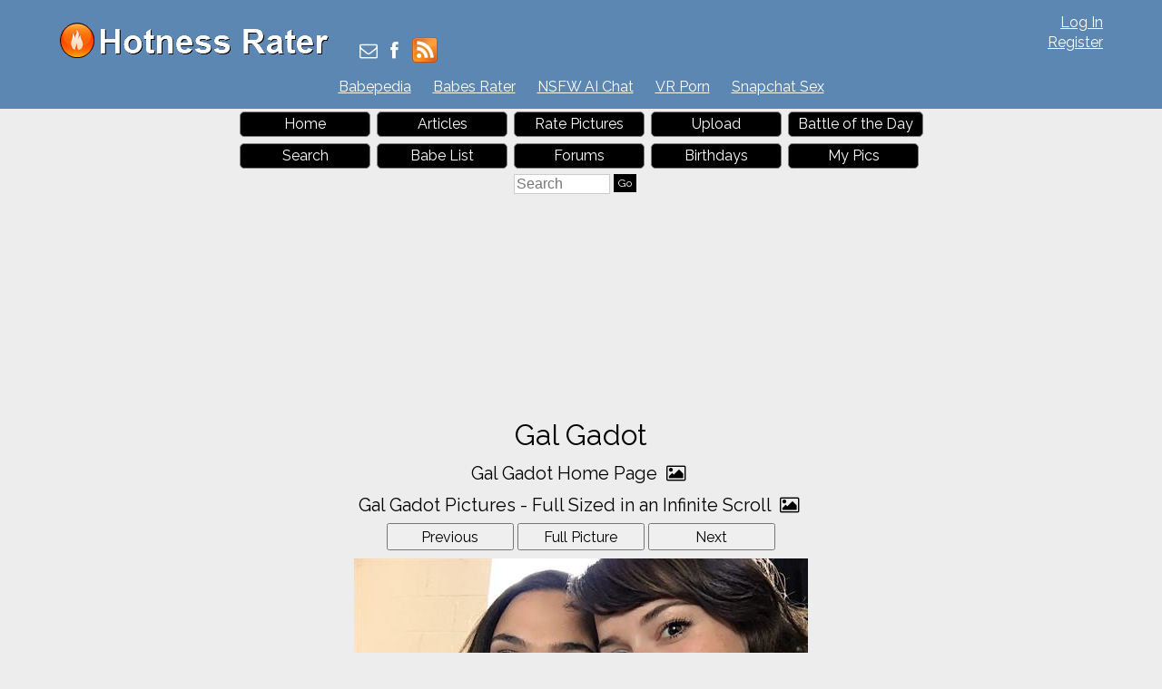

--- FILE ---
content_type: text/html; charset=utf-8
request_url: https://hotnessrater.com/picture/5547667/gal-gadot?pageWon=8&pageLost=6
body_size: 6692
content:


<!DOCTYPE html>
<html lang="en" xml:lang="en" xmlns="http://www.w3.org/1999/xhtml">
<head>
    <title>Gal Gadot&#39;s Pictures. Hotness Rating = 9.17/10</title>

    <link rel="alternate" type="application/rss+xml" title="Hotness Rater Articles" href="https://hotnessrater.com/articles/feed/" />
    <link rel="alternate" type="application/rss+xml" title="Hotness Rater Battle of the Day RSS Feed" href="https://hotnessrater.com/rss/battleoftheday" />

    <meta name="description" content="Gal Gadot pictures. Hotness Rating = 9.17/10." />
    <meta name="viewport" content="width=device-width" />
    <meta name="referrer" content="always" />

    <meta property="fb:admins" content="624594102" />
    <meta property="fb:admins" content="100000047354581" />
    <meta property="fb:app_id" content="130119630425147" />
    <meta property="og:type" content="website" />
    <meta property="og:site_name" content="Hotness Rater" />
    <meta property="og:locale" content="en_US" />
    <meta property="og:url" content="https://hotnessrater.com/picture/5547667/gal-gadot?pageWon=8&amp;pageLost=6" />
    <meta name="clckd" content="972f45e2802818880e705e3b0f5272bb" />

    <link href="/favicon.ico" rel="icon" type="image/x-icon" />
    <script type="application/ld+json">
        {
          "@context" : "https://schema.org",
          "@type" : "WebSite",
          "name" : "Hotness Rater",
          "url" : "https://hotnessrater.com/"
        }
    </script>


    
    <meta property="og:image" content="https://img4.hotnessrater.com/5547667/gal-gadot.jpg?w=500&amp;h=750" />
    <meta property="og:title" content="Gal Gadot&#39;s Pictures. Hotness Rating = 9.17/10" />
    <meta property="og:description" content="Gal Gadot pictures. Hotness Rating = 9.17/10." />


    

    <link href="https://maxcdn.bootstrapcdn.com/bootstrap/3.3.7/css/bootstrap.min.css" rel="stylesheet" integrity="sha384-BVYiiSIFeK1dGmJRAkycuHAHRg32OmUcww7on3RYdg4Va+PmSTsz/K68vbdEjh4u" crossorigin="anonymous" />
    <link href="/Content/css?v=iZx793ONDBvzbAY3OcRJL-BwGX9CNakfpTZPm-k66ng1" rel="stylesheet"/>


    <script src="https://ajax.googleapis.com/ajax/libs/jquery/3.1.1/jquery.min.js" type="6b707467113d0296df1e44c9-text/javascript"></script>
    <script src="https://maxcdn.bootstrapcdn.com/bootstrap/3.3.7/js/bootstrap.min.js" integrity="sha384-Tc5IQib027qvyjSMfHjOMaLkfuWVxZxUPnCJA7l2mCWNIpG9mGCD8wGNIcPD7Txa" crossorigin="anonymous" type="6b707467113d0296df1e44c9-text/javascript"></script>
    <link href='https://cdnjs.cloudflare.com/ajax/libs/font-awesome/4.0.3/css/font-awesome.min.css' rel='stylesheet' type='text/css'>
    <link href="https://fonts.googleapis.com/css?family=Raleway" rel="stylesheet">

    <script src="https://jsc.adskeeper.com/site/328739.js" async type="6b707467113d0296df1e44c9-text/javascript">
    </script>


    <script src="/bundles/main?v=sz2ZW9fnVDnBI08cSrnmjxWsZe-Z_Y0BYfkLEC2zxSU1" type="6b707467113d0296df1e44c9-text/javascript"></script>


</head>
<body>


    <header>
        <div id="fb-root"></div>
        <div class="headerTop">
            <div class="headAlign">
                <div class="logo">
                    <a href="https://hotnessrater.com" title="Hotness Rater">
                        <img class="noshadow" src="/content/hotnessRater.png" alt="Hotness Rater" title="Rate pictures from 1-10. Hotness Rater" />
                    </a>
                </div>

                <div id="logindisplay">
                        <div>
        <div><a href="/account/log-in" rel="nofollow">Log In</a></div>
        <div class="logInLinks2"><a href="/account/register" rel="nofollow">Register</a></div> 
    </div>

                </div>

                <div class="socialContainer">
                    <div class="site-social">
                        <a href="/cdn-cgi/l/email-protection#aaddcfc8c7cbd9decfd8eac2c5dec4cfd9d9d8cbdecfd884c9c5c7" title="Send Us an Email"><i class="fa fa-envelope-o"></i></a>
                        <a href="https://www.facebook.com/HotnessRater" rel="noopener" target="_blank" title="Find Us on Facebook"><i class="fa fa-facebook"></i></a>                       
                        <a href="/rss/battleoftheday"><img src="/Content/feed-icon-28x28.png" alt="HotnessRater Battle of the Day rss feeds" title="HotnessRater Battle of the Day rss feeds" class="rssImg noshadow" /></a>
                    </div>
                </div>
                <div class="social">                    
                    <div class="fb-like" data-href="https://www.facebook.com/HotnessRater" data-send="false" data-layout="button_count" data-width="100" data-show-faces="false" data-font="arial"></div>
                </div>
            </div>
        </div>
        <div class="headerTop headerTopMenu">
            <ul class="headerMenu">
                <li>
                    <a href="https://www.babepedia.com" rel="noopener" target="_blank" title="Babepedia" onclick="if (!window.__cfRLUnblockHandlers) return false; ga('send', 'event', 'OutGoingLinks', 'www.babepedia.com', '')" data-cf-modified-6b707467113d0296df1e44c9-="">Babepedia</a>
                </li>
                <li>
                    <a href="https://babesrater.com/" onclick="if (!window.__cfRLUnblockHandlers) return false; ga('send', 'event', 'OutGoingLinks', 'babesrater.com', '')" target="_blank" rel="noopener" data-cf-modified-6b707467113d0296df1e44c9-="">Babes Rater</a>
                </li>





                    <li>
                        <a href="https://crushon.ai/?mist=1&utm_source=hotnessrater&utm_medium=header&utm_campaign=nsfw-ai-chat" onclick="if (!window.__cfRLUnblockHandlers) return false; ga('send', 'event', 'OutGoingLinks', 'crushon.ai', '')" target="_blank" rel="noopener" data-cf-modified-6b707467113d0296df1e44c9-="">NSFW AI Chat</a>
                    </li>

                    <li>
                        <a href="https://www.sexlikereal.com/" onclick="if (!window.__cfRLUnblockHandlers) return false; ga('send', 'event', 'OutGoingLinks', 'https://www.sexlikereal.com/', '')" target="_blank" rel="noopener" data-cf-modified-6b707467113d0296df1e44c9-="">VR Porn</a>
                    </li>


                    <li><a href='https://flirtbate.com/snapchat-sex?cmpid=686bb2cf5e679287e9b1228c&utm_source={r}&utm_medium={r}&utm_campaign={r}' target='_blank' rel="noopener" title='Snapchat Sex' onclick="if (!window.__cfRLUnblockHandlers) return false; ga(&quot;send&quot;, &quot;event&quot;, &quot;flirtbate.com&quot;, &quot;https://flirtbate.com/&quot;, &quot;&quot;)" data-cf-modified-6b707467113d0296df1e44c9-="">Snapchat Sex</a></li>


            </ul>
        </div>
        <div class="clearfix"></div>
    </header>
    <div class="clearfix"></div>
    <div>
        <div id="main">
            <div class="headAlign menuHeader mobileMenu">
                <ul>
                    <li><a href="/">Home</a> </li>
                    <li>
                        <a href="https://hotnessrater.com/articles" title="Articles">Articles</a>
                    </li>
                    <li><a href="/rate-pictures">Rate Pictures</a></li>

                    <li><a href="/my-pictures/upload" rel="nofollow">Upload</a></li>

                    <li><a href="/battle-of-the-day/5547667">Battle of the Day</a></li>
                    <li><a href="/search" rel="nofollow">Search</a> </li>
                    <li><a href="/list-all-celebrities">Babe List</a></li>

                    <li>
                        <a href='https://hotnessrater.com/community/' title="Hotness Rater Forums">Forums</a>
                    </li>
                    <li>
                        <a href="https://hotnessrater.com/birthdays" title="Hot Birthday Babes">Birthdays</a>
                    </li>

                    <li><a href="/my-pictures" rel="nofollow">My Pics</a></li>

                    <li>
                        <form class="searchForm" action="/search/searchbyname" method="post" enctype="multipart/form-data">
                            <fieldset class="menuSearchFieldset">
                                <input class="menuSearchBox" placeholder="Search" name="name" type="text" />
                                <input class="ui-state-default" type="submit" value="Go" />
                            </fieldset>
                        </form>
                    </li>
                </ul>
            </div>

            <div class="headAd">

	<style>
		div[data-widget-id="1934149"] {
			min-height: 300px;
		}
	</style>
	<div data-type="_mgwidget" data-widget-id="1934149">
	</div>
	<script data-cfasync="false" src="/cdn-cgi/scripts/5c5dd728/cloudflare-static/email-decode.min.js"></script><script type="6b707467113d0296df1e44c9-text/javascript">
	(function (w, q) { w[q] = w[q] || []; w[q].push(["_mgc.load"]) })(window, "_mgq");
	</script>

            </div>



    <div class="headerTitleFull">
        <div class="clear"></div>
        <h1>Gal Gadot</h1>
        
        <div class="clear"></div>
    </div>

            <div class="clear"></div>

            

<script type="6b707467113d0296df1e44c9-text/javascript">
    var pictureID=5547667;
    var pictureName='gal-gadot';
</script>





<div id="mainBodyDiv" class="mainPage">


    <div class="allLink text-center">
        <a href='/person/8501/gal-gadot'>Gal Gadot Home Page <i class="fa fa-picture-o"></i></a>
    </div>
    <div class="allLink text-center">
        <a href='/infinite-scroll/8501/gal-gadot'>Gal Gadot Pictures - Full Sized in an Infinite Scroll <i class="fa fa-picture-o"></i></a>
    </div>

    <div id="detailsPic" itemscope itemtype="http://data-vocabulary.org/AggregateReview">
        <div id="mainCenterPart">
            <div class="nextPrevDiv">

                    <input type="button" class="nextButton ui-state-default" value="Previous" onclick="if (!window.__cfRLUnblockHandlers) return false; location='/picture/5547894/gal-gadot' " data-cf-modified-6b707467113d0296df1e44c9-="" />

                <div class="fullPicButton">
                    <input type="button" class="nextButton ui-state-default" value="Full Picture" onclick="if (!window.__cfRLUnblockHandlers) return false; location = '/full-sized-picture/5547667/gal-gadot' " data-cf-modified-6b707467113d0296df1e44c9-="" />
                </div>

                    <input type="button" class="nextButton ui-state-default" value="Next" onclick="if (!window.__cfRLUnblockHandlers) return false; location = '/picture/5549159/gal-gadot' " data-cf-modified-6b707467113d0296df1e44c9-="" />
            </div>
            <div class="clear"></div>
            <div class="item">
                <div><a href="/full-sized-picture/5547667/gal-gadot"  ><img style=' height:auto;width:500px;margin-top:2px;margin-bottom:2px;'  class='photo'  alt="Gal Gadot" title="Gal Gadot Pictures" data-src="https://img4.hotnessrater.com/5547667/gal-gadot.jpg?w=500&h=750"/></a></div>


                    <h2 id="rating" class="marg-bottom">
                        <span itemprop="itemreviewed" class="marg-bottom">Gal Gadot</span>'s Rating: <span itemprop="rating">9.17</span>/<span itemprop="bestRating">10</span><span itemprop="worstRating" content="1"></span><img class="info" src="/Content/info.png" alt="info" title="Rating for the above picture.  If unrated, this picture needs to be compared to more pictures&#13&#13" />
                    </h2>
                    <div itemprop="summary" class="marg-top">Based on 150 votes from <span itemprop="reviewer">Hotness Rater voters</span></div>
            </div>

            <div class="babetraderlink">
                <a href="http://babetrader.com/picture/5547667/gal-gadot" target="_blank">View on BabeTrader.com</a>
            </div>
        </div>

        <div class="winLossContainer">
            <div id="wonAgainst" class="winContainer detailsTitlesWonLost detailPicBoxFrame white-bk">
                <div class="detailsTitlesWonLost">
                    <h2>Won Against</h2>
                </div>
                <div class="detailsPicBox">
                    <ul class="picBoxUL">
                                <li>
                                        <div class="picBoxPicture">
                                            <div class='picBoxPictureAdjust' style='margin:16px 7px'><a href="/full-sized-picture/2786234/nicole-meyer"  ><img style=' height:auto;width:103px'  class='photo'  alt="Nicole Meyer in a bikini" title="Nicole Meyer Bikini Pictures" data-src="https://img3.hotnessrater.com/2786234/nicole-meyer-bikini.jpg?w=200&h=300"/></a></div>
                                            <div class="picBoxScore">9.21/10</div>
                                        </div>
                                        <div class="picBoxPicture">
                                            <div class='picBoxPictureAdjust' style='margin:8px 7px'><a href="/full-sized-picture/2041806/katherine-mcnamara"  ><img style=' height:auto;width:103px'  class='photo'  alt="Katherine McNamara" title="Katherine McNamara Pictures" data-src="https://img7.hotnessrater.com/2041806/katherine-mcnamara.jpg?w=200&h=300"/></a></div>
                                            <div class="picBoxScore">9.21/10</div>
                                        </div>
                                        <div class="picBoxPicture">
                                            <div class='picBoxPictureAdjust' style='margin:16px 7px'><a href="/full-sized-picture/789548/halston-sage"  ><img style=' height:auto;width:103px'  class='photo'  alt="Halston Sage" title="Halston Sage Pictures" data-src="https://img5.hotnessrater.com/789548/halston-sage.jpg?w=200&h=300"/></a></div>
                                            <div class="picBoxScore">9.20/10</div>
                                        </div>
                                    <div class="clear"></div>
                                </li>
                                <li>
                                        <div class="picBoxPicture">
                                            <div class='picBoxPictureAdjust' style='margin:8px 7px'><a href="/full-sized-picture/493947/brittany-snow"  ><img style=' height:auto;width:103px'  class='photo'  alt="Brittany Snow" title="Brittany Snow Pictures" data-src="https://img4.hotnessrater.com/493947/brittany-snow.jpg?w=200&h=300"/></a></div>
                                            <div class="picBoxScore">9.20/10</div>
                                        </div>
                                        <div class="picBoxPicture">
                                            <div class='picBoxPictureAdjust' style='margin:8px 7px'><a href="/full-sized-picture/3141971/leona-honey"  ><img style=' height:auto;width:103px'  class='photo'  alt="Leona Honey" title="Leona Honey Pictures" data-src="https://img4.hotnessrater.com/3141971/leona-honey.jpg?w=200&h=300"/></a></div>
                                            <div class="picBoxScore">9.20/10</div>
                                        </div>
                                        <div class="picBoxPicture">
                                            <div class='picBoxPictureAdjust' style='margin:19px 7px'><a href="/full-sized-picture/896262/angelina-jolie"  ><img style=' height:auto;width:103px'  class='photo'  alt="Angelina Jolie" title="Angelina Jolie Pictures" data-src="https://img7.hotnessrater.com/896262/angelina-jolie.jpg?w=200&h=300"/></a></div>
                                            <div class="picBoxScore">9.20/10</div>
                                        </div>
                                    <div class="clear"></div>
                                </li>

                    </ul>
                        <div class="clear"></div>
                        <div class="hcenter">
                            <div class="pagination">
                                <input type="button" class="                                                  ui-state-default 
                                   " value="<<" onclick="if (!window.__cfRLUnblockHandlers) return false;  location = '/picture/5547667/gal-gadot?pageWon=1&amp;pageLost=6    ' " data-cf-modified-6b707467113d0296df1e44c9-="" />
                                <input type="button" class="                                                                                                        ui-state-default 
                                                                         " value="Prev" onclick="if (!window.__cfRLUnblockHandlers) return false;  location = '/picture/5547667/gal-gadot?pageWon=7&amp;pageLost=6    ' " data-cf-modified-6b707467113d0296df1e44c9-="" />

                                <span>Page 8 of 12</span>

                                <input type="button" class="                                                                                                        ui-state-default 
  " value="Next" onclick="if (!window.__cfRLUnblockHandlers) return false;  location = '/picture/5547667/gal-gadot?pageWon=9&amp;pageLost=6    ' " data-cf-modified-6b707467113d0296df1e44c9-="" />
                                <input type="button" class="                                                                                                        ui-state-default 
                                                                                                     " value=">>" onclick="if (!window.__cfRLUnblockHandlers) return false;  location = '/picture/5547667/gal-gadot?pageWon=12&amp;pageLost=6    ' " data-cf-modified-6b707467113d0296df1e44c9-="" />

                                <div class="topMargin leftMargin30">
                                    <input type="button" class="ui-state-default lineheight24" value="Go to page" onclick="if (!window.__cfRLUnblockHandlers) return false; GoToWonPage(12, 6, '/picture/5547667/gal-gadot'); " data-cf-modified-6b707467113d0296df1e44c9-="" />
                                    <input id="pageNumberTextWon" type="number" min="1" max="12" class="gotoText" value="8" />
                                </div>
                            </div>
                        </div>


                </div>
            </div>

            <div id="lostAgainst" class="lossContainer detailsTitlesWonLost detailPicBoxFrame white-bk">
                <div class="detailsTitlesWonLost">
                    <h2>Lost Against</h2>
                </div>
                <div class="detailsPicBox">
                    <ul class="picBoxUL">
                                <li>
                                        <div class="picBoxPicture">
                                            <div class='picBoxPictureAdjust' style='margin:7px 13px'><a href="/full-sized-picture/1098900/dakota-johnson"  ><img style=' height:auto;width:92px'  class='photo'  alt="Dakota Johnson" title="Dakota Johnson Pictures" data-src="https://img5.hotnessrater.com/1098900/dakota-johnson.jpg?w=200&h=300"/></a></div>
                                            <div class="picBoxScore">9.59/10</div>
                                        </div>
                                        <div class="picBoxPicture">
                                            <div class='picBoxPictureAdjust' style='margin:16px 7px'><a href="/full-sized-picture/5110211/maja-krag"  ><img style=' height:auto;width:103px'  class='photo'  alt="Maja Krag" title="Maja Krag Pictures" data-src="https://img4.hotnessrater.com/5110211/maja-krag.jpg?w=200&h=300"/></a></div>
                                            <div class="picBoxScore">9.59/10</div>
                                        </div>
                                        <div class="picBoxPicture">
                                            <div class='picBoxPictureAdjust' style='margin:51px 7px'><a href="/full-sized-picture/4501469/jennifer-dawn"  ><img style=' height:auto;width:103px'  class='photo'  alt="Jennifer Dawn in lingerie" title="Jennifer Dawn Lingerie Pictures" data-src="https://img6.hotnessrater.com/4501469/jennifer-dawn-lingerie.jpg?w=200&h=300"/></a></div>
                                            <div class="picBoxScore">9.59/10</div>
                                        </div>
                                    <div class="clear"></div>
                                </li>
                                <li>
                                        <div class="picBoxPicture">
                                            <div class='picBoxPictureAdjust' style='margin:7px 12px'><a href="/full-sized-picture/1637945/charlize-theron"  ><img style=' height:auto;width:94px'  class='photo'  alt="Charlize Theron" title="Charlize Theron Pictures" data-src="https://img2.hotnessrater.com/1637945/charlize-theron.jpg?w=200&h=300"/></a></div>
                                            <div class="picBoxScore">9.58/10</div>
                                        </div>
                                        <div class="picBoxPicture">
                                            <div class='picBoxPictureAdjust' style='margin:46px 7px'><a href="/full-sized-picture/5799339/danielle-knudson"  ><img style=' height:auto;width:103px'  class='photo'  alt="Danielle Knudson" title="Danielle Knudson Pictures" data-src="https://img4.hotnessrater.com/5799339/danielle-knudson.jpg?w=200&h=300"/></a></div>
                                            <div class="picBoxScore">9.57/10</div>
                                        </div>
                                        <div class="picBoxPicture">
                                            <div class='picBoxPictureAdjust' style='margin:13px 7px'><a href="/full-sized-picture/5924300/sarah-shahi"  ><img style=' height:auto;width:103px'  class='photo'  alt="Sarah Shahi" title="Sarah Shahi Pictures" data-src="https://img5.hotnessrater.com/5924300/sarah-shahi.jpg?w=200&h=300"/></a></div>
                                            <div class="picBoxScore">9.57/10</div>
                                        </div>
                                    <div class="clear"></div>
                                </li>

                    </ul>

                        <div class="clear"></div>
                        <div class="hcenter">
                            <div class="pagination">
                                <input type="button" class="                                                  ui-state-default 
                                                                " value="<<" onclick="if (!window.__cfRLUnblockHandlers) return false;  location = '/picture/5547667/gal-gadot?pageWon=8&amp;pageLost=1    ' " data-cf-modified-6b707467113d0296df1e44c9-="" />
                                <input type="button" class="                                                                                                        ui-state-default 
                                                                                                            " value="Prev" onclick="if (!window.__cfRLUnblockHandlers) return false;  location = '/picture/5547667/gal-gadot?pageWon=8&amp;pageLost=5    ' " data-cf-modified-6b707467113d0296df1e44c9-="" />

                                <span>Page 6 of 13</span>

                                <input type="button" class="                                                                                                        ui-state-default 
  " value="Next" onclick="if (!window.__cfRLUnblockHandlers) return false;  location = '/picture/5547667/gal-gadot?pageWon=8&amp;pageLost=7    ' " data-cf-modified-6b707467113d0296df1e44c9-="" />
                                <input type="button" class="                                                                                                        ui-state-default 
                                                                                                            " value=">>" onclick="if (!window.__cfRLUnblockHandlers) return false;  location = '/picture/5547667/gal-gadot?pageWon=8&amp;pageLost=13    ' " data-cf-modified-6b707467113d0296df1e44c9-="" />

                                <div class="topMargin leftMargin30">
                                    <input type="button" class="ui-state-default lineheight24" value="Go to page" onclick="if (!window.__cfRLUnblockHandlers) return false; GoToLostPage(13, 8, '/picture/5547667/gal-gadot'); " data-cf-modified-6b707467113d0296df1e44c9-="" />
                                    <input id="pageNumberTextLost" type="number" min="1" max="13" class="gotoText" value="6" />
                                </div>
                            </div>
                        </div>

                </div>
            </div>
        </div>
    </div>




    <div id="reportView">
        <a href="javascript:ShowReportView( 5547667 )">Report Picture</a>
    </div>

    <div class="allLink text-center">
    <a href='/person/8501/gal-gadot'>Gal Gadot Home Page <i class="fa fa-picture-o"></i></a>
</div>

    <div class="allLink text-center">
        <a href='/infinite-scroll/8501/gal-gadot'>Gal Gadot Pictures - Full Sized in an Infinite Scroll <i class="fa fa-picture-o"></i></a>
    </div>



        <div class="underPicBanner center-block text-center">
            <div data-type="_mgwidget" data-widget-id="1301263">
            </div>
            <script type="6b707467113d0296df1e44c9-text/javascript">
                (function (w, q) { w[q] = w[q] || []; w[q].push(["_mgc.load"]) })(window, "_mgq");
            </script>
        </div>


<div class="allLink text-center">
<div style="width:728px;margin:0 auto 5px auto">
    <div id="contentad421646"></div>
    <script type="6b707467113d0296df1e44c9-text/javascript">
        (function (d) {
            var params =
            {
                id: "462a6b3f-bb06-4567-bb79-c0c82100e6bc",
                d: "aG90bmVzc3JhdGVyLmNvbQ==",
                wid: "421646",
                cb: (new Date()).getTime()
            };
            var qs = Object.keys(params).reduce(function (a, k) { a.push(k + '=' + encodeURIComponent(params[k])); return a }, []).join(String.fromCharCode(38));
            var s = d.createElement('script'); s.type = 'text/javascript'; s.async = true;
            var p = 'https:' == document.location.protocol ? 'https' : 'http';
            s.src = p + "://api.content-ad.net/Scripts/widget2.aspx?" + qs;
            d.getElementById("contentad421646").appendChild(s);
        })(document);
    </script>
</div>


            <a href="http://www.babepedia.com" rel="nofollow noopener" target='_blank' onclick="if (!window.__cfRLUnblockHandlers) return false; ga('send', 'event', 'OutGoingLinks', 'www.babepedia.com', '')" data-cf-modified-6b707467113d0296df1e44c9-=""><img src="/Content/468x60-Babepedia.gif"/></a>

</div>

<div class="clearfix"></div>

    <script src="//static.newsmaxfeednetwork.com/web-clients/bootloaders/VFcwckEBK0H2BjXnwhbXoI/bootloader.js" async="true" data-version="3" data-url="[PAGE_URL]" data-zone="[ZONE]" data-organic-clicks="[ORGANIC_TRACKING_PIXEL]" data-paid-clicks="[PAID_TRACKING_PIXEL]" type="6b707467113d0296df1e44c9-text/javascript"></script>

<div class="clearfix marg-bottom"></div>



    <div class="row">
        <div class='col-lg-2'></div>
        <div class="white-bk col-xs-12 col-lg-8 marg-bottom">
            <div class="externalLinks galleryPageLinks">
                <h2>Gal Gadot Links <i class="fa fa-link"></i></h2>
                <table class="personLinks">
                        <tr>
                            <td>
                                <a href='https://babesrater.com/articles/gal-gadot-the-perfect-wonder-woman' target="_blank" onclick="if (!window.__cfRLUnblockHandlers) return false; ga('send', 'event', 'OutGoingLinks', 'Unknown Link', '')" data-cf-modified-6b707467113d0296df1e44c9-="">Gal Gadot The Perfect Wonder Woman?</a>
                            </td>
                            <td>
                                            <a href='https://babesrater.com' target="_blank">Babes Rater</a>
                            </td>
                        </tr>
                        <tr>
                            <td>
                                <a href='https://hotnessrater.com/articles/gal-gadot-will-be-joined-by-another-supermodel-in-wonder-woman-2017-29-pictures' target="_blank" onclick="if (!window.__cfRLUnblockHandlers) return false; ga('send', 'event', 'OutGoingLinks', 'HotnessRater.com', '')" data-cf-modified-6b707467113d0296df1e44c9-="">Gal Gadot will be joined by another supermodel in Wonder Woman 2017 - 29 Pictures</a>
                            </td>
                            <td>
                                            <a href='https://hotnessrater.com' target="_blank">Hotness Rater</a>
                            </td>
                        </tr>
                        <tr>
                            <td>
                                <a href='https://hotnessrater.com/articles/2016/07/03/gal-gadot-will-be-joined-by-another-supermodel-in-wonder-woman-2017-29-pictures/' target="_blank" onclick="if (!window.__cfRLUnblockHandlers) return false; ga('send', 'event', 'OutGoingLinks', 'HotnessRater.com', '')" data-cf-modified-6b707467113d0296df1e44c9-="">Gal Gadot will be joined by another supermodel in Wonder Woman 2017 – 29 Pictures</a>
                            </td>
                            <td>
                                            <a href='https://hotnessrater.com' target="_blank">Hotness Rater</a>
                            </td>
                        </tr>
                        <tr>
                            <td>
                                <a href='https://celebrityrater.com/infinite-scroll/8501/gal-gadot' target="_blank" onclick="if (!window.__cfRLUnblockHandlers) return false; ga('send', 'event', 'OutGoingLinks', 'CelebrityRater External Link', '')" data-cf-modified-6b707467113d0296df1e44c9-="">All Gal Gadot Pictures in an Infinite Scroll at Celebrity Rater </a>
                            </td>
                            <td>
                                            <a href='https://celebrityrater.com' target="_blank">Celebrity Rater</a>
                            </td>
                        </tr>
                        <tr>
                            <td>
                                <a href='https://celebrityrater.com/person/8501/gal-gadot' target="_blank" onclick="if (!window.__cfRLUnblockHandlers) return false; ga('send', 'event', 'OutGoingLinks', 'CelebrityRater External Link', '')" data-cf-modified-6b707467113d0296df1e44c9-="">Gal Gadot Pictures at Celebrity Rater</a>
                            </td>
                            <td>
                                            <a href='https://celebrityrater.com' target="_blank">Celebrity Rater</a>
                            </td>
                        </tr>
                        <tr>
                            <td>
                                <a href='https://www.babepedia.com/babe/Gal_Gadot' rel='noopener' target="_blank" onclick="if (!window.__cfRLUnblockHandlers) return false; ga('send', 'event', 'OutGoingLinks', 'www.babepedia.com', '')" data-cf-modified-6b707467113d0296df1e44c9-="">Gal Gadot at Babepedia</a>
                            </td>
                            <td>
                                            <a href='https://www.babepedia.com/' target="_blank" rel="noopener" onclick="if (!window.__cfRLUnblockHandlers) return false; ga('send', 'event', 'OutGoingLinks', 'www.babepedia.com', '')" data-cf-modified-6b707467113d0296df1e44c9-="">Babepedia</a>
                            </td>
                        </tr>
                </table>
                <div class="clear"></div>
            </div>    
        </div>
        <div class='col-lg-2'></div>
    </div>




<div class="clearfix"></div>





<div class="allLink text-center marg-top"></div>




<div class="clearfix"></div>



</div>



            <div class="clear"></div>
        </div>
    </div>
    <footer id="footer" class="adbottom">
        <div class="footerlinks">
            <a href="https://celebrityrater.com/" target="_blank" rel="noopener">Celebrity Rater</a>
                <a href="https://babesrater.com/" target="_blank" rel="noopener">Babes Rater</a>
            <a href="http://thoughtrot.com/" target="_blank" rel="noopener">Thought Rot</a>
                <a href="https://www.babepedia.com/" target="_blank" rel="noopener" onclick="if (!window.__cfRLUnblockHandlers) return false; ga('send', 'event', 'OutGoingLinks', 'www.babepedia.com', '')" data-cf-modified-6b707467113d0296df1e44c9-="">Babepedia</a>
        </div>

        <div class="clear"></div>
        <div class="fm1">&copy; 2026 Pearson Media LLC.</div>
        <div class="fm2">
            <a href="/about/copyrightdmca" rel="nofollow">Copyright DMCA</a>
            <a href="/about/agreement" rel="nofollow">Terms Of Service</a>
            <a href="/about/privacypolicy" rel="nofollow">Privacy Policy</a>
            <a href="/about/contactus" rel="nofollow">Contact Us</a>
            <a href="/about" rel="nofollow">About Us</a>
        </div>

        
    </footer>

    
    <script type="6b707467113d0296df1e44c9-text/javascript">
          function AdjustPics() {
              $('.getMorePartialLiHot').wookmark({
                  offset: 2,
                  container: $('#hotnessPicsContainer'),
                  itemWidth: 190,
                  flexibleWidth: true,
                  autoResize: true
              });
          }

          AdjustPics();



          //ytEmbed.init({ 'block': 'youtubeDiv', 'type': 'search', 'q': "Gal Gadot", 'layout': 'thumbnails', 'player': 'embed', 'display_first': true });
    </script>


    <script type="6b707467113d0296df1e44c9-text/javascript">
        (function (i, s, o, g, r, a, m) {
            i['GoogleAnalyticsObject'] = r; i[r] = i[r] || function () {
                (i[r].q = i[r].q || []).push(arguments)
            }, i[r].l = 1 * new Date(); a = s.createElement(o),
                m = s.getElementsByTagName(o)[0]; a.async = 1; a.src = g; m.parentNode.insertBefore(a, m)
        })(window, document, 'script', 'https://www.google-analytics.com/analytics.js', 'ga');

        ga('create', 'UA-27338386-1', 'auto');
        ga('send', 'pageview');
    </script>

    <script type="6b707467113d0296df1e44c9-text/javascript">
        (function (d, s, id) {
            var js, fjs = d.getElementsByTagName(s)[0];
            if (d.getElementById(id)) return;
            js = d.createElement(s);
            js.id = id;
            js.src = "//connect.facebook.net/en_US/all.js#xfbml=1&appId=130119630425147";
            fjs.parentNode.insertBefore(js, fjs);
        }(document, 'script', 'facebook-jssdk'));
    </script>   
<script src="/cdn-cgi/scripts/7d0fa10a/cloudflare-static/rocket-loader.min.js" data-cf-settings="6b707467113d0296df1e44c9-|49" defer></script><script defer src="https://static.cloudflareinsights.com/beacon.min.js/vcd15cbe7772f49c399c6a5babf22c1241717689176015" integrity="sha512-ZpsOmlRQV6y907TI0dKBHq9Md29nnaEIPlkf84rnaERnq6zvWvPUqr2ft8M1aS28oN72PdrCzSjY4U6VaAw1EQ==" data-cf-beacon='{"version":"2024.11.0","token":"2f55f8d718a145ab8031d3db6e2123b2","r":1,"server_timing":{"name":{"cfCacheStatus":true,"cfEdge":true,"cfExtPri":true,"cfL4":true,"cfOrigin":true,"cfSpeedBrain":true},"location_startswith":null}}' crossorigin="anonymous"></script>
</body>
</html>






--- FILE ---
content_type: application/x-javascript; charset=utf-8
request_url: https://servicer.adskeeper.com/1934149/1?sessionId=697d141f-05334&sessionPage=1&sessionNumberWeek=1&sessionNumber=1&cpicon=1&scale_metric_1=64.00&scale_metric_2=258.06&scale_metric_3=100.00&cbuster=1769804831379710365369&pvid=8534534c-ab58-4981-92fa-ed1852b1c761&implVersion=17&lct=1769276160&mp4=1&ap=1&consentStrLen=0&wlid=417bfe3a-3657-4d7c-8130-6ebb0332b09d&pageview_widget_list=1934149,1301263&niet=4g&nisd=false&jsp=head&evt=%5B%7B%22event%22%3A1%2C%22methods%22%3A%5B1%2C2%5D%7D%2C%7B%22event%22%3A2%2C%22methods%22%3A%5B1%2C2%5D%7D%5D&pv=5&jsv=es6&dpr=1&hashCommit=85eaa94d&tfre=2999&w=728&h=347&tl=150&tlp=1,2,3,4&sz=175x307&szp=1,2,3,4&szl=1,2,3,4&cxurl=https%3A%2F%2Fhotnessrater.com%2Fpicture%2F5547667%2Fgal-gadot%3FpageWon%3D8%26pageLost%3D6&ref=&lu=https%3A%2F%2Fhotnessrater.com%2Fpicture%2F5547667%2Fgal-gadot%3FpageWon%3D8%26pageLost%3D6
body_size: 1479
content:
var _mgq=_mgq||[];
_mgq.push(["AdskeeperLoadGoods1934149",[
["Brainberries","3805540","1","The 10 Biggest Historical Mysteries That Can't Be Solved","","0","","","","_eIwxvPFYdA69ifXeg3zLovpj_aL5escrgdhkxpPOFxVOkA_OZpof-3mVfZD1xO0J5-V9RiSmN6raXcKPkq-dtDYxLEFMYs0Ndag2sHYqFCvEmfxDk3zHiqpE9Tx5Hr4",{"i":"https://s-img.adskeeper.com/g/3805540/492x328/0x0x492x328/aHR0cDovL2ltZ2hvc3RzLmNvbS90ZW1wLzIwMTctMDQtMjYvMTAxOTI0LzgxYTJiN2U4MWVhOWQ4NzEyOGE1MTdkZjVhMmZiOGUwLmpwZw.webp?v=1769804831-akhGAX2-Qh_-oZlcwRH93qSUWyMDxAd2mEvVkx_LrfM","l":"https://clck.adskeeper.com/ghits/3805540/i/64144964/2/pp/1/1?h=_eIwxvPFYdA69ifXeg3zLovpj_aL5escrgdhkxpPOFxVOkA_OZpof-3mVfZD1xO0J5-V9RiSmN6raXcKPkq-dtDYxLEFMYs0Ndag2sHYqFCvEmfxDk3zHiqpE9Tx5Hr4&rid=0e84c10c-fe1a-11f0-a577-d404e6f97680&tt=Direct&att=3&afrd=296&iv=17&ct=1&gdprApplies=0&muid=q0ub7L9MCnrc&st=-300&mp4=1&h2=RGCnD2pppFaSHdacZpvmnrKs3NEoz9rroTgLYydx17e1rzEWQZezd-64DXb6fFOmoeMtqPodCIH_c8tU-vc_MA**","adc":[],"sdl":0,"dl":"","type":"w","media-type":"static","clicktrackers":[],"cta":"Learn more","cdt":"","b":0.08864333529686699,"catId":225,"tri":"0e84e96d-fe1a-11f0-a577-d404e6f97680","crid":"3805540"}],
["Brainberries","14723468","1","I Bet You Didn't Know It Was Really Happening?","","0","","","","_eIwxvPFYdA69ifXeg3zLnepwSAa8xOUqDKFlEtBX5rWAnuBYpAuK-GN3WMrrl18J5-V9RiSmN6raXcKPkq-dtDYxLEFMYs0Ndag2sHYqFBAXyTyprCFh4UijHvjKBEp",{"i":"https://s-img.adskeeper.com/g/14723468/492x328/-/[base64].webp?v=1769804831-oXc1X8Sa72da_00ySI0DReOzGYX0cAAyZ132LxA61SU","l":"https://clck.adskeeper.com/ghits/14723468/i/64144964/2/pp/2/1?h=_eIwxvPFYdA69ifXeg3zLnepwSAa8xOUqDKFlEtBX5rWAnuBYpAuK-GN3WMrrl18J5-V9RiSmN6raXcKPkq-dtDYxLEFMYs0Ndag2sHYqFBAXyTyprCFh4UijHvjKBEp&rid=0e84c10c-fe1a-11f0-a577-d404e6f97680&tt=Direct&att=3&afrd=296&iv=17&ct=1&gdprApplies=0&muid=q0ub7L9MCnrc&st=-300&mp4=1&h2=RGCnD2pppFaSHdacZpvmnrKs3NEoz9rroTgLYydx17e1rzEWQZezd-64DXb6fFOmoeMtqPodCIH_c8tU-vc_MA**","adc":[],"sdl":0,"dl":"","type":"w","media-type":"static","clicktrackers":[],"cta":"Learn more","cdt":"","b":0.08267272039644154,"catId":230,"tri":"0e84e978-fe1a-11f0-a577-d404e6f97680","crid":"14723468"}],
["Brainberries","15112092","1","6 Movies That Are Widely Considered To Be The Best Of The Worst","","0","","","","_eIwxvPFYdA69ifXeg3zLgXUo0Xu4L48z2BfhjdGo9Tgb5l5Ljhjcer9F6mKKi4NJ5-V9RiSmN6raXcKPkq-dtDYxLEFMYs0Ndag2sHYqFDoIVFwqKdQ8p4wk0LJuZKm",{"i":"https://cl.imghosts.com/imgh/video/upload/ar_3:2,c_fill,w_680/videos/t/2023-01/101924/571fbdbc14d9e22592a50929e50473b1.mp4?v=1769804831-v7W3-02lSg8f0yhccfqFuYGMTpQS224G3eWNtbuXwxA","l":"https://clck.adskeeper.com/ghits/15112092/i/64144964/2/pp/3/1?h=_eIwxvPFYdA69ifXeg3zLgXUo0Xu4L48z2BfhjdGo9Tgb5l5Ljhjcer9F6mKKi4NJ5-V9RiSmN6raXcKPkq-dtDYxLEFMYs0Ndag2sHYqFDoIVFwqKdQ8p4wk0LJuZKm&rid=0e84c10c-fe1a-11f0-a577-d404e6f97680&tt=Direct&att=3&afrd=296&iv=17&ct=1&gdprApplies=0&muid=q0ub7L9MCnrc&st=-300&mp4=1&h2=RGCnD2pppFaSHdacZpvmnrKs3NEoz9rroTgLYydx17e1rzEWQZezd-64DXb6fFOmoeMtqPodCIH_c8tU-vc_MA**","adc":[],"sdl":0,"dl":"","type":"w","media-type":"video","clicktrackers":[],"cta":"Learn more","cdt":"","b":0.05757437919651965,"catId":230,"tri":"0e84e97a-fe1a-11f0-a577-d404e6f97680","crid":"15112092"}],
["Brainberries","15116772","1","If Looks Could Kill, These Women Would Be On Top","","0","","","","_eIwxvPFYdA69ifXeg3zLt_y8TjMxgUAjxjN1WHPHsY833Q3G5voMsm3uqDFrO2YJ5-V9RiSmN6raXcKPkq-dtDYxLEFMYs0Ndag2sHYqFDVHQgyEBGneX1VcvgF6qq6",{"i":"https://s-img.adskeeper.com/g/15116772/492x328/-/[base64].webp?v=1769804831-phpHjHqAwrq80KMkTKJZBJx-Nkg5H1MD8kL_3_p9Mjk","l":"https://clck.adskeeper.com/ghits/15116772/i/64144964/2/pp/4/1?h=_eIwxvPFYdA69ifXeg3zLt_y8TjMxgUAjxjN1WHPHsY833Q3G5voMsm3uqDFrO2YJ5-V9RiSmN6raXcKPkq-dtDYxLEFMYs0Ndag2sHYqFDVHQgyEBGneX1VcvgF6qq6&rid=0e84c10c-fe1a-11f0-a577-d404e6f97680&tt=Direct&att=3&afrd=296&iv=17&ct=1&gdprApplies=0&muid=q0ub7L9MCnrc&st=-300&mp4=1&h2=RGCnD2pppFaSHdacZpvmnrKs3NEoz9rroTgLYydx17e1rzEWQZezd-64DXb6fFOmoeMtqPodCIH_c8tU-vc_MA**","adc":[],"sdl":0,"dl":"","type":"w","media-type":"static","clicktrackers":[],"cta":"Learn more","cdt":"","b":0.04304115398889216,"catId":239,"tri":"0e84e97e-fe1a-11f0-a577-d404e6f97680","crid":"15116772"}],],
{"awc":{},"dt":"desktop","ts":"","tt":"Direct","isBot":1,"h2":"RGCnD2pppFaSHdacZpvmnrKs3NEoz9rroTgLYydx17e1rzEWQZezd-64DXb6fFOmoeMtqPodCIH_c8tU-vc_MA**","ats":0,"rid":"0e84c10c-fe1a-11f0-a577-d404e6f97680","pvid":"8534534c-ab58-4981-92fa-ed1852b1c761","iv":17,"brid":32,"muidn":"q0ub7L9MCnrc","dnt":0,"cv":2,"afrd":296,"consent":true,"adv_src_id":13770}]);
_mgqp();


--- FILE ---
content_type: application/x-javascript; charset=utf-8
request_url: https://servicer.adskeeper.com/1301263/1?sessionId=697d141f-05334&sessionPage=1&sessionNumberWeek=1&sessionNumber=1&cpicon=1&scale_metric_1=64.00&scale_metric_2=258.06&scale_metric_3=100.00&cbuster=1769804831376383707955&pvid=8534534c-ab58-4981-92fa-ed1852b1c761&implVersion=17&lct=1769276160&mp4=1&ap=1&consentStrLen=0&wlid=c9da70a9-e5d9-4cd1-8b33-c3b3424a010e&pageview_widget_list=1934149,1301263&niet=4g&nisd=false&jsp=head&evt=%5B%7B%22event%22%3A1%2C%22methods%22%3A%5B1%2C2%5D%7D%2C%7B%22event%22%3A2%2C%22methods%22%3A%5B1%2C2%5D%7D%5D&pv=5&jsv=es6&dpr=1&hashCommit=85eaa94d&tfre=2996&w=720&h=345&tl=150&tlp=1,2,3,4&sz=173x305&szp=1,2,3,4&szl=1,2,3,4&cxurl=https%3A%2F%2Fhotnessrater.com%2Fpicture%2F5547667%2Fgal-gadot%3FpageWon%3D8%26pageLost%3D6&ref=&lu=https%3A%2F%2Fhotnessrater.com%2Fpicture%2F5547667%2Fgal-gadot%3FpageWon%3D8%26pageLost%3D6
body_size: 1559
content:
var _mgq=_mgq||[];
_mgq.push(["AdskeeperLoadGoods1301263",[
["Brainberries","14649914","1","It’s A Stick Insect That Can Grow Up To 62 Cm In Size!","","0","","","","_eIwxvPFYdA69ifXeg3zLpayrMzlHxagsvfFv_osKl5VOkA_OZpof-3mVfZD1xO0J5-V9RiSmN6raXcKPkq-dtDYxLEFMYs0Ndag2sHYqFC97B2cx1I6U_6s6Z8cH0rx",{"i":"https://s-img.adskeeper.com/g/14649914/492x328/-/[base64].webp?v=1769804831-6l-_N0A7muyyLGFrr1BK6tHQcaju9_xmtH54s52ZQFk","l":"https://clck.adskeeper.com/ghits/14649914/i/57633856/2/pp/1/1?h=_eIwxvPFYdA69ifXeg3zLpayrMzlHxagsvfFv_osKl5VOkA_OZpof-3mVfZD1xO0J5-V9RiSmN6raXcKPkq-dtDYxLEFMYs0Ndag2sHYqFC97B2cx1I6U_6s6Z8cH0rx&rid=0e80eeac-fe1a-11f0-a577-d404e6f97680&tt=Direct&att=3&afrd=296&iv=17&ct=1&gdprApplies=0&muid=q0ubUdbljvrc&st=-300&mp4=1&h2=RGCnD2pppFaSHdacZpvmnrKs3NEoz9rroTgLYydx17e1rzEWQZezd-64DXb6fFOmoeMtqPodCIH_c8tU-vc_MA**","adc":[],"sdl":0,"dl":"","type":"w","media-type":"static","clicktrackers":[],"cta":"Learn more","cdt":"","b":0.0382703448306815,"catId":225,"tri":"0e81176c-fe1a-11f0-a577-d404e6f97680","crid":"14649914"}],
["Brainberries","16125087","1","It's Not Your Typical Family: Each Member Has This Unique Trait!","","0","","","","_eIwxvPFYdA69ifXeg3zLvRsdipq8-RROh3dSnGXccrWAnuBYpAuK-GN3WMrrl18J5-V9RiSmN6raXcKPkq-dtDYxLEFMYs0Ndag2sHYqFAB9XSEWmSh1PX7S6H-tmfC",{"i":"https://s-img.adskeeper.com/g/16125087/492x328/-/[base64].webp?v=1769804831-kmH6Iawahu_npsqn5WRo2O8UARxX-sShuqwB-qajy3A","l":"https://clck.adskeeper.com/ghits/16125087/i/57633856/2/pp/2/1?h=_eIwxvPFYdA69ifXeg3zLvRsdipq8-RROh3dSnGXccrWAnuBYpAuK-GN3WMrrl18J5-V9RiSmN6raXcKPkq-dtDYxLEFMYs0Ndag2sHYqFAB9XSEWmSh1PX7S6H-tmfC&rid=0e80eeac-fe1a-11f0-a577-d404e6f97680&tt=Direct&att=3&afrd=296&iv=17&ct=1&gdprApplies=0&muid=q0ubUdbljvrc&st=-300&mp4=1&h2=RGCnD2pppFaSHdacZpvmnrKs3NEoz9rroTgLYydx17e1rzEWQZezd-64DXb6fFOmoeMtqPodCIH_c8tU-vc_MA**","adc":[],"sdl":0,"dl":"","type":"w","media-type":"static","clicktrackers":[],"cta":"Learn more","cdt":"","b":0.06526400988325583,"catId":225,"tri":"0e811772-fe1a-11f0-a577-d404e6f97680","crid":"16125087"}],
["Brainberries","13785888","1","DNA Analysis Revealed The Sick Truth About Ancient Vikings","","0","","","","_eIwxvPFYdA69ifXeg3zLjYsyYTeeOVgmBpR6jE9b-rtIWW-C4neJrCMnfennp2oJ5-V9RiSmN6raXcKPkq-dtDYxLEFMYs0Ndag2sHYqFDqcYBNZTR0eSA56e92yNcs",{"i":"https://s-img.adskeeper.com/g/13785888/492x328/-/[base64].webp?v=1769804831-pHMElfkIC7gCXvptIseyVUYIRvuGKUjOwH6ywwodSds","l":"https://clck.adskeeper.com/ghits/13785888/i/57633856/2/pp/3/1?h=_eIwxvPFYdA69ifXeg3zLjYsyYTeeOVgmBpR6jE9b-rtIWW-C4neJrCMnfennp2oJ5-V9RiSmN6raXcKPkq-dtDYxLEFMYs0Ndag2sHYqFDqcYBNZTR0eSA56e92yNcs&rid=0e80eeac-fe1a-11f0-a577-d404e6f97680&tt=Direct&att=3&afrd=296&iv=17&ct=1&gdprApplies=0&muid=q0ubUdbljvrc&st=-300&mp4=1&h2=RGCnD2pppFaSHdacZpvmnrKs3NEoz9rroTgLYydx17e1rzEWQZezd-64DXb6fFOmoeMtqPodCIH_c8tU-vc_MA**","adc":[],"sdl":0,"dl":"","type":"w","media-type":"static","clicktrackers":[],"cta":"Learn more","cdt":"","b":0.040892045336686625,"catId":225,"tri":"0e811774-fe1a-11f0-a577-d404e6f97680","crid":"13785888"}],
["Brainberries","5097645","1","Which Country Is The Most Romantic In The World?","","0","","","","_eIwxvPFYdA69ifXeg3zLiKNmrDaO-tIhmMa5_ZLfff0Ukhppj0b1tp8PCpJXyHFJ5-V9RiSmN6raXcKPkq-dtDYxLEFMYs0Ndag2sHYqFAbSFZj4EHP2ukq2hofGTP5",{"i":"https://s-img.adskeeper.com/g/5097645/492x328/0x0x980x653/aHR0cDovL2ltZ2hvc3RzLmNvbS90LzIwMjAtMDEvMTAxOTI0LzY4MTM3YWVmOWYzOGUwMWUwYjFlYTA5ZjZlZjY0ZjJlLmpwZWc.webp?v=1769804831-Lk2D9l5tUti8uxkVl4p1282C72NxCL67LkUg9oDPN2g","l":"https://clck.adskeeper.com/ghits/5097645/i/57633856/2/pp/4/1?h=_eIwxvPFYdA69ifXeg3zLiKNmrDaO-tIhmMa5_ZLfff0Ukhppj0b1tp8PCpJXyHFJ5-V9RiSmN6raXcKPkq-dtDYxLEFMYs0Ndag2sHYqFAbSFZj4EHP2ukq2hofGTP5&rid=0e80eeac-fe1a-11f0-a577-d404e6f97680&tt=Direct&att=3&afrd=296&iv=17&ct=1&gdprApplies=0&muid=q0ubUdbljvrc&st=-300&mp4=1&h2=RGCnD2pppFaSHdacZpvmnrKs3NEoz9rroTgLYydx17e1rzEWQZezd-64DXb6fFOmoeMtqPodCIH_c8tU-vc_MA**","adc":[],"sdl":0,"dl":"","type":"w","media-type":"static","clicktrackers":[],"cta":"Learn more","cdt":"","b":0.018828280541864695,"catId":249,"tri":"0e811776-fe1a-11f0-a577-d404e6f97680","crid":"5097645"}],],
{"awc":{},"dt":"desktop","ts":"","tt":"Direct","isBot":1,"h2":"RGCnD2pppFaSHdacZpvmnrKs3NEoz9rroTgLYydx17e1rzEWQZezd-64DXb6fFOmoeMtqPodCIH_c8tU-vc_MA**","ats":0,"rid":"0e80eeac-fe1a-11f0-a577-d404e6f97680","pvid":"8534534c-ab58-4981-92fa-ed1852b1c761","iv":17,"brid":32,"muidn":"q0ubUdbljvrc","dnt":0,"cv":2,"afrd":296,"consent":true,"adv_src_id":13770}]);
_mgqp();
